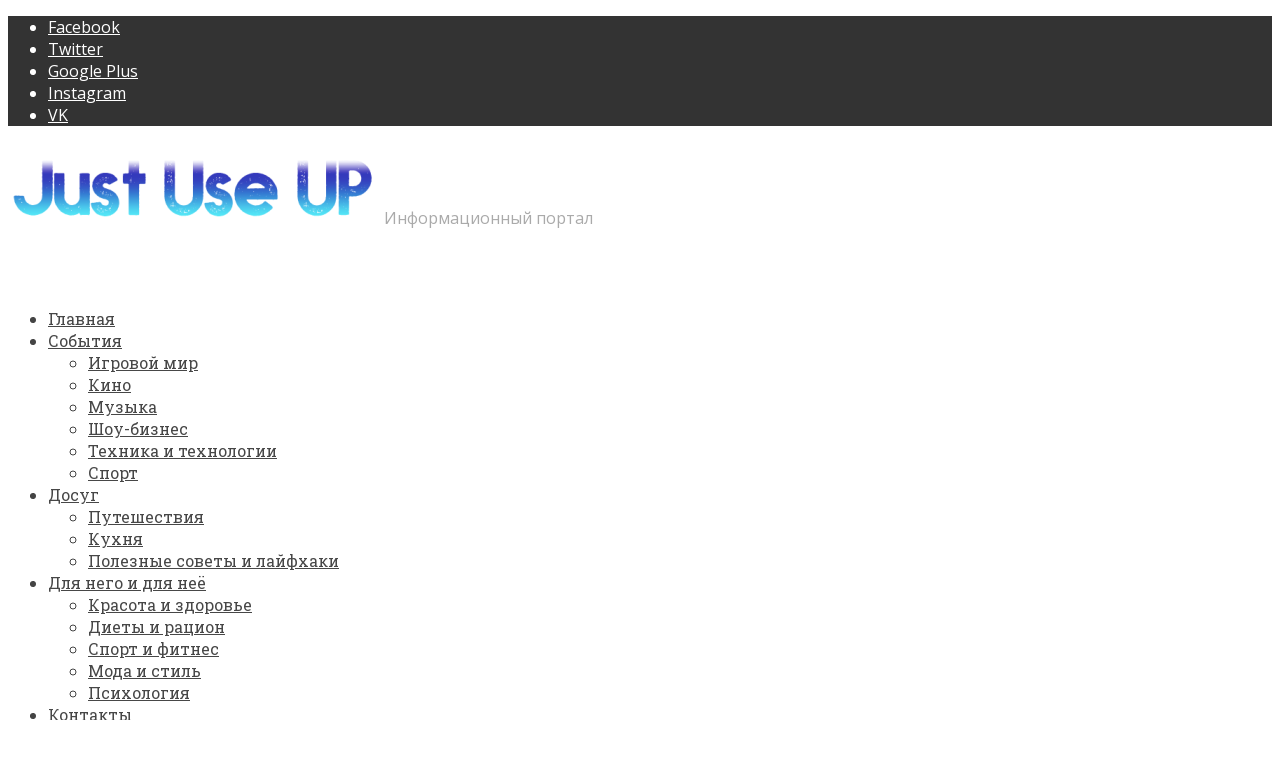

--- FILE ---
content_type: text/html; charset=UTF-8
request_url: http://justuseup.com/pobediteli-oskara-2017-spisok-luchshih-iz-luchshih/
body_size: 18483
content:


























<!DOCTYPE html>
<!--[if IE 8]><html class="ie8"><![endif]-->
<!--[if IE 9]><html class="ie9"><![endif]-->
<!--[if gt IE 8]><!--> <html lang="ru-RU" prefix="og: http://ogp.me/ns#"> <!--<![endif]-->

<head>
    
<meta http-equiv="Content-Type" content="text/html; charset=UTF-8" />
<meta name="viewport" content="user-scalable=yes, width=device-width, initial-scale=1.0, maximum-scale=1, minimum-scale=1">

<!--[if lt IE 9]>
	<script src="http://justuseup.com/wp-content/themes/voice-i-t-d/js/html5.js"></script>
<![endif]-->

<title>Победители Оскара 2017: список лучших из лучших</title>

<!-- This site is optimized with the Yoast SEO plugin v4.5 - https://yoast.com/wordpress/plugins/seo/ -->
<meta name="description" content="Результаты Оскара 2017 для многих стали неприятным сюрпризом: как бы поклонники «Ла-Ла-Ленда» не рассчитывали на рекордное количество побед в главных номин"/>
<meta name="robots" content="noodp"/>
<link rel="canonical" href="http://justuseup.com/pobediteli-oskara-2017-spisok-luchshih-iz-luchshih/" />
<meta property="og:locale" content="ru_RU" />
<meta property="og:type" content="article" />
<meta property="og:title" content="Победители Оскара 2017: список лучших из лучших" />
<meta property="og:description" content="Результаты Оскара 2017 для многих стали неприятным сюрпризом: как бы поклонники «Ла-Ла-Ленда» не рассчитывали на рекордное количество побед в главных номин" />
<meta property="og:url" content="http://justuseup.com/pobediteli-oskara-2017-spisok-luchshih-iz-luchshih/" />
<meta property="og:site_name" content="Just Use Up" />
<meta property="article:tag" content="oscar 2017" />
<meta property="article:tag" content="голливуд" />
<meta property="article:tag" content="звезды" />
<meta property="article:tag" content="кино" />
<meta property="article:tag" content="курьез" />
<meta property="article:tag" content="премия оскар 2017" />
<meta property="article:section" content="Кино" />
<meta property="article:published_time" content="2017-02-27T17:18:21+00:00" />
<meta property="article:modified_time" content="2017-02-27T22:57:26+00:00" />
<meta property="og:updated_time" content="2017-02-27T22:57:26+00:00" />
<meta property="og:image" content="http://justuseup.com/wp-content/uploads/2017/02/3434ypyy.jpg" />
<meta property="og:image:width" content="640" />
<meta property="og:image:height" content="425" />
<meta name="twitter:card" content="summary" />
<meta name="twitter:description" content="Результаты Оскара 2017 для многих стали неприятным сюрпризом: как бы поклонники «Ла-Ла-Ленда» не рассчитывали на рекордное количество побед в главных номин" />
<meta name="twitter:title" content="Победители Оскара 2017: список лучших из лучших" />
<meta name="twitter:image" content="http://justuseup.com/wp-content/uploads/2017/02/3434ypyy.jpg" />
<!-- / Yoast SEO plugin. -->

<link rel='dns-prefetch' href='//fonts.googleapis.com' />
<link rel='dns-prefetch' href='//s.w.org' />
<link rel="alternate" type="application/rss+xml" title="Just Use Up &raquo; Лента" href="http://justuseup.com/feed/" />
<link rel="alternate" type="application/rss+xml" title="Just Use Up &raquo; Лента комментариев" href="http://justuseup.com/comments/feed/" />
<link rel="alternate" type="application/rss+xml" title="Just Use Up &raquo; Лента комментариев к &laquo;Победители Оскара 2017: список лучших из лучших&raquo;" href="http://justuseup.com/pobediteli-oskara-2017-spisok-luchshih-iz-luchshih/feed/" />
		<script type="text/javascript">
			window._wpemojiSettings = {"baseUrl":"https:\/\/s.w.org\/images\/core\/emoji\/2.2.1\/72x72\/","ext":".png","svgUrl":"https:\/\/s.w.org\/images\/core\/emoji\/2.2.1\/svg\/","svgExt":".svg","source":{"concatemoji":"http:\/\/justuseup.com\/wp-includes\/js\/wp-emoji-release.min.js?ver=4.7.6"}};
			!function(a,b,c){function d(a){var b,c,d,e,f=String.fromCharCode;if(!k||!k.fillText)return!1;switch(k.clearRect(0,0,j.width,j.height),k.textBaseline="top",k.font="600 32px Arial",a){case"flag":return k.fillText(f(55356,56826,55356,56819),0,0),!(j.toDataURL().length<3e3)&&(k.clearRect(0,0,j.width,j.height),k.fillText(f(55356,57331,65039,8205,55356,57096),0,0),b=j.toDataURL(),k.clearRect(0,0,j.width,j.height),k.fillText(f(55356,57331,55356,57096),0,0),c=j.toDataURL(),b!==c);case"emoji4":return k.fillText(f(55357,56425,55356,57341,8205,55357,56507),0,0),d=j.toDataURL(),k.clearRect(0,0,j.width,j.height),k.fillText(f(55357,56425,55356,57341,55357,56507),0,0),e=j.toDataURL(),d!==e}return!1}function e(a){var c=b.createElement("script");c.src=a,c.defer=c.type="text/javascript",b.getElementsByTagName("head")[0].appendChild(c)}var f,g,h,i,j=b.createElement("canvas"),k=j.getContext&&j.getContext("2d");for(i=Array("flag","emoji4"),c.supports={everything:!0,everythingExceptFlag:!0},h=0;h<i.length;h++)c.supports[i[h]]=d(i[h]),c.supports.everything=c.supports.everything&&c.supports[i[h]],"flag"!==i[h]&&(c.supports.everythingExceptFlag=c.supports.everythingExceptFlag&&c.supports[i[h]]);c.supports.everythingExceptFlag=c.supports.everythingExceptFlag&&!c.supports.flag,c.DOMReady=!1,c.readyCallback=function(){c.DOMReady=!0},c.supports.everything||(g=function(){c.readyCallback()},b.addEventListener?(b.addEventListener("DOMContentLoaded",g,!1),a.addEventListener("load",g,!1)):(a.attachEvent("onload",g),b.attachEvent("onreadystatechange",function(){"complete"===b.readyState&&c.readyCallback()})),f=c.source||{},f.concatemoji?e(f.concatemoji):f.wpemoji&&f.twemoji&&(e(f.twemoji),e(f.wpemoji)))}(window,document,window._wpemojiSettings);
		</script>
		<style type="text/css">
img.wp-smiley,
img.emoji {
	display: inline !important;
	border: none !important;
	box-shadow: none !important;
	height: 1em !important;
	width: 1em !important;
	margin: 0 .07em !important;
	vertical-align: -0.1em !important;
	background: none !important;
	padding: 0 !important;
}
</style>
<link rel='stylesheet' id='bbp-default-css'  href='http://justuseup.com/wp-content/plugins/bbpress/templates/default/css/bbpress.css?ver=2.5.12-6148' type='text/css' media='screen' />
<link rel='stylesheet' id='contact-form-7-css'  href='http://justuseup.com/wp-content/plugins/contact-form-7/includes/css/styles.css?ver=4.6.1' type='text/css' media='all' />
<link rel='stylesheet' id='fv_flowplayer-css'  href='http://justuseup.com/wp-content/fv-flowplayer-custom/style-1.css?ver=1488019391' type='text/css' media='all' />
<link rel='stylesheet' id='gglcptch-css'  href='http://justuseup.com/wp-content/plugins/google-captcha/css/gglcptch.css?ver=1.27' type='text/css' media='all' />
<link rel='stylesheet' id='mks_shortcodes_simple_line_icons-css'  href='http://justuseup.com/wp-content/plugins/meks-flexible-shortcodes/css/simple-line/simple-line-icons.css?ver=1.3' type='text/css' media='screen' />
<link rel='stylesheet' id='mks_shortcodes_css-css'  href='http://justuseup.com/wp-content/plugins/meks-flexible-shortcodes/css/style.css?ver=1.3' type='text/css' media='screen' />
<link rel='stylesheet' id='wp_review-style-css'  href='http://justuseup.com/wp-content/plugins/wp-review/assets/css/wp-review.css?ver=4.0.6' type='text/css' media='all' />
<link rel='stylesheet' id='vce_font_0-css'  href='http://fonts.googleapis.com/css?family=Open+Sans%3A400&#038;subset=latin%2Clatin-ext&#038;ver=2.3' type='text/css' media='screen' />
<link rel='stylesheet' id='vce_font_1-css'  href='http://fonts.googleapis.com/css?family=Roboto+Slab%3A400&#038;subset=latin%2Clatin-ext&#038;ver=2.3' type='text/css' media='screen' />
<link rel='stylesheet' id='vce_style-css'  href='http://justuseup.com/wp-content/themes/voice-i-t-d/css/min.css?ver=2.3' type='text/css' media='screen, print' />
<style id='vce_style-inline-css' type='text/css'>
body {background-color:#ffffff;}body,.mks_author_widget h3,.site-description,.meta-category a,textarea {font-family: 'Open Sans';font-weight: 400;}h1,h2,h3,h4,h5,h6,blockquote,.vce-post-link,.site-title,.site-title a,.main-box-title,.comment-reply-title,.entry-title a,.vce-single .entry-headline p,.vce-prev-next-link,.author-title,.mks_pullquote,.widget_rss ul li .rsswidget,#bbpress-forums .bbp-forum-title,#bbpress-forums .bbp-topic-permalink {font-family: 'Roboto Slab';font-weight: 400;}.main-navigation a,.sidr a{font-family: 'Roboto Slab';font-weight: 400;}.vce-single .entry-content,.vce-single .entry-headline,.vce-single .entry-footer{width: 600px;}.vce-lay-a .lay-a-content{width: 600px;max-width: 600px;}.vce-page .entry-content,.vce-page .entry-title-page {width: 600px;}.vce-sid-none .vce-single .entry-content,.vce-sid-none .vce-single .entry-headline,.vce-sid-none .vce-single .entry-footer {width: 600px;}.vce-sid-none .vce-page .entry-content,.vce-sid-none .vce-page .entry-title-page,.error404 .entry-content {width: 600px;max-width: 600px;}body, button, input, select, textarea{color: #444444;}h1,h2,h3,h4,h5,h6,.entry-title a,.prev-next-nav a,#bbpress-forums .bbp-forum-title, #bbpress-forums .bbp-topic-permalink,.woocommerce ul.products li.product .price .amount{color: #232323;}a,.entry-title a:hover,.vce-prev-next-link:hover,.vce-author-links a:hover,.required,.error404 h4,.prev-next-nav a:hover,#bbpress-forums .bbp-forum-title:hover, #bbpress-forums .bbp-topic-permalink:hover,.woocommerce ul.products li.product h3:hover,.woocommerce ul.products li.product h3:hover mark,.main-box-title a:hover{color: #dd4837;}.vce-square,.vce-main-content .mejs-controls .mejs-time-rail .mejs-time-current,button,input[type="button"],input[type="reset"],input[type="submit"],.vce-button,.pagination-wapper a,#vce-pagination .next.page-numbers,#vce-pagination .prev.page-numbers,#vce-pagination .page-numbers,#vce-pagination .page-numbers.current,.vce-link-pages a,#vce-pagination a,.vce-load-more a,.vce-slider-pagination .owl-nav > div,.vce-mega-menu-posts-wrap .owl-nav > div,.comment-reply-link:hover,.vce-featured-section a,.vce-lay-g .vce-featured-info .meta-category a,.vce-404-menu a,.vce-post.sticky .meta-image:before,#vce-pagination .page-numbers:hover,#bbpress-forums .bbp-pagination .current,#bbpress-forums .bbp-pagination a:hover,.woocommerce #respond input#submit,.woocommerce a.button,.woocommerce button.button,.woocommerce input.button,.woocommerce ul.products li.product .added_to_cart,.woocommerce #respond input#submit:hover,.woocommerce a.button:hover,.woocommerce button.button:hover,.woocommerce input.button:hover,.woocommerce ul.products li.product .added_to_cart:hover,.woocommerce #respond input#submit.alt,.woocommerce a.button.alt,.woocommerce button.button.alt,.woocommerce input.button.alt,.woocommerce #respond input#submit.alt:hover, .woocommerce a.button.alt:hover, .woocommerce button.button.alt:hover, .woocommerce input.button.alt:hover,.woocommerce span.onsale,.woocommerce .widget_price_filter .ui-slider .ui-slider-range,.woocommerce .widget_price_filter .ui-slider .ui-slider-handle,.comments-holder .navigation .page-numbers.current,.vce-lay-a .vce-read-more:hover,.vce-lay-c .vce-read-more:hover{background-color: #dd4837;}#vce-pagination .page-numbers,.comments-holder .navigation .page-numbers{background: transparent;color: #dd4837;border: 1px solid #dd4837;}.comments-holder .navigation .page-numbers:hover{background: #dd4837;border: 1px solid #dd4837;}.bbp-pagination-links a{background: transparent;color: #dd4837;border: 1px solid #dd4837 !important;}#vce-pagination .page-numbers.current,.bbp-pagination-links span.current,.comments-holder .navigation .page-numbers.current{border: 1px solid #dd4837;}.widget_categories .cat-item:before,.widget_categories .cat-item .count{background: #dd4837;}.comment-reply-link,.vce-lay-a .vce-read-more,.vce-lay-c .vce-read-more{border: 1px solid #dd4837;}.entry-meta div,.entry-meta div a,.comment-metadata a,.meta-category span,.meta-author-wrapped,.wp-caption .wp-caption-text,.widget_rss .rss-date,.sidebar cite,.site-footer cite,.sidebar .vce-post-list .entry-meta div,.sidebar .vce-post-list .entry-meta div a,.sidebar .vce-post-list .fn,.sidebar .vce-post-list .fn a,.site-footer .vce-post-list .entry-meta div,.site-footer .vce-post-list .entry-meta div a,.site-footer .vce-post-list .fn,.site-footer .vce-post-list .fn a,#bbpress-forums .bbp-topic-started-by,#bbpress-forums .bbp-topic-started-in,#bbpress-forums .bbp-forum-info .bbp-forum-content,#bbpress-forums p.bbp-topic-meta,span.bbp-admin-links a,.bbp-reply-post-date,#bbpress-forums li.bbp-header,#bbpress-forums li.bbp-footer,.woocommerce .woocommerce-result-count,.woocommerce .product_meta{color: #9b9b9b;}.main-box-title, .comment-reply-title, .main-box-head{background: #ffffff;color: #232323;}.main-box-title a{color: #232323;}.sidebar .widget .widget-title a{color: #232323;}.main-box,.comment-respond,.prev-next-nav{background: #f9f9f9;}.vce-post,ul.comment-list > li.comment,.main-box-single,.ie8 .vce-single,#disqus_thread,.vce-author-card,.vce-author-card .vce-content-outside,.mks-bredcrumbs-container,ul.comment-list > li.pingback{background: #ffffff;}.mks_tabs.horizontal .mks_tab_nav_item.active{border-bottom: 1px solid #ffffff;}.mks_tabs.horizontal .mks_tab_item,.mks_tabs.vertical .mks_tab_nav_item.active,.mks_tabs.horizontal .mks_tab_nav_item.active{background: #ffffff;}.mks_tabs.vertical .mks_tab_nav_item.active{border-right: 1px solid #ffffff;}#vce-pagination,.vce-slider-pagination .owl-controls,.vce-content-outside,.comments-holder .navigation{background: #f3f3f3;}.sidebar .widget-title{background: #ffffff;color: #232323;}.sidebar .widget{background: #f9f9f9;}.sidebar .widget,.sidebar .widget li a,.sidebar .mks_author_widget h3 a,.sidebar .mks_author_widget h3,.sidebar .vce-search-form .vce-search-input,.sidebar .vce-search-form .vce-search-input:focus{color: #444444;}.sidebar .widget li a:hover,.sidebar .widget a,.widget_nav_menu li.menu-item-has-children:hover:after,.widget_pages li.page_item_has_children:hover:after{color: #3f3dc6;}.sidebar .tagcloud a {border: 1px solid #3f3dc6;}.sidebar .mks_author_link,.sidebar .tagcloud a:hover,.sidebar .mks_themeforest_widget .more,.sidebar button,.sidebar input[type="button"],.sidebar input[type="reset"],.sidebar input[type="submit"],.sidebar .vce-button,.sidebar .bbp_widget_login .button{background-color: #3f3dc6;}.sidebar .mks_author_widget .mks_autor_link_wrap,.sidebar .mks_themeforest_widget .mks_read_more{background: #f3f3f3;}.sidebar #wp-calendar caption,.sidebar .recentcomments,.sidebar .post-date,.sidebar #wp-calendar tbody{color: rgba(68,68,68,0.7);}.site-footer{background: #373941;}.site-footer .widget-title{color: #ffffff;}.site-footer,.site-footer .widget,.site-footer .widget li a,.site-footer .mks_author_widget h3 a,.site-footer .mks_author_widget h3,.site-footer .vce-search-form .vce-search-input,.site-footer .vce-search-form .vce-search-input:focus{color: #f9f9f9;}.site-footer .widget li a:hover,.site-footer .widget a,.site-info a{color: #cf4d35;}.site-footer .tagcloud a {border: 1px solid #cf4d35;}.site-footer .mks_author_link,.site-footer .mks_themeforest_widget .more,.site-footer button,.site-footer input[type="button"],.site-footer input[type="reset"],.site-footer input[type="submit"],.site-footer .vce-button,.site-footer .tagcloud a:hover{background-color: #cf4d35;}.site-footer #wp-calendar caption,.site-footer .recentcomments,.site-footer .post-date,.site-footer #wp-calendar tbody,.site-footer .site-info{color: rgba(249,249,249,0.7);}.top-header,.top-nav-menu li .sub-menu{background: #333333;}.top-header,.top-header a{color: #ffffff;}.top-header .vce-search-form .vce-search-input,.top-header .vce-search-input:focus,.top-header .vce-search-submit{color: #ffffff;}.top-header .vce-search-form .vce-search-input::-webkit-input-placeholder { color: #ffffff;}.top-header .vce-search-form .vce-search-input:-moz-placeholder { color: #ffffff;}.top-header .vce-search-form .vce-search-input::-moz-placeholder { color: #ffffff;}.top-header .vce-search-form .vce-search-input:-ms-input-placeholder { color: #ffffff;}.header-1-wrapper{height: 150px;padding-top: 15px;}.header-2-wrapper,.header-3-wrapper{height: 150px;}.header-2-wrapper .site-branding,.header-3-wrapper .site-branding{top: 15px;left: 0px;}.site-title a, .site-title a:hover{color: #232323;}.site-description{color: #aaaaaa;}.main-header{background-color: #ffffff;}.header-bottom-wrapper{background: #ffffff;}.vce-header-ads{margin: 30px 0;}.header-3-wrapper .nav-menu > li > a{padding: 65px 15px;}.header-sticky,.sidr{background: rgba(255,255,255,0.95);}.ie8 .header-sticky{background: #ffffff;}.main-navigation a,.nav-menu .vce-mega-menu > .sub-menu > li > a,.sidr li a,.vce-menu-parent{color: #474747;}.nav-menu > li:hover > a,.nav-menu > .current_page_item > a,.nav-menu > .current-menu-item > a,.nav-menu > .current-menu-ancestor > a,.main-navigation a.vce-item-selected,.main-navigation ul ul li:hover > a,.nav-menu ul .current-menu-item a,.nav-menu ul .current_page_item a,.vce-menu-parent:hover,.sidr li a:hover,.main-navigation li.current-menu-item.fa:before,.vce-responsive-nav{color: #cf4d35;}#sidr-id-vce_main_navigation_menu .soc-nav-menu li a:hover {color: #ffffff;}.nav-menu > li:hover > a,.nav-menu > .current_page_item > a,.nav-menu > .current-menu-item > a,.nav-menu > .current-menu-ancestor > a,.main-navigation a.vce-item-selected,.main-navigation ul ul,.header-sticky .nav-menu > .current_page_item:hover > a,.header-sticky .nav-menu > .current-menu-item:hover > a,.header-sticky .nav-menu > .current-menu-ancestor:hover > a,.header-sticky .main-navigation a.vce-item-selected:hover{background-color: #ffffff;}.search-header-wrap ul{border-top: 2px solid #cf4d35;}.vce-border-top .main-box-title{border-top: 2px solid #dd4837;}.tagcloud a:hover,.sidebar .widget .mks_author_link,.sidebar .widget.mks_themeforest_widget .more,.site-footer .widget .mks_author_link,.site-footer .widget.mks_themeforest_widget .more,.vce-lay-g .entry-meta div,.vce-lay-g .fn,.vce-lay-g .fn a{color: #FFF;}.vce-featured-header .vce-featured-header-background{opacity: 0.5}.vce-featured-grid .vce-featured-header-background,.vce-post-big .vce-post-img:after,.vce-post-slider .vce-post-img:after{opacity: 0.5}.vce-featured-grid .owl-item:hover .vce-grid-text .vce-featured-header-background,.vce-post-big li:hover .vce-post-img:after,.vce-post-slider li:hover .vce-post-img:after {opacity: 0.8}#back-top {background: #323232}.sidr input[type=text]{background: rgba(71,71,71,0.1);color: rgba(71,71,71,0.5);}.meta-image:hover a img,.vce-lay-h .img-wrap:hover .meta-image > img,.img-wrp:hover img,.vce-gallery-big:hover img,.vce-gallery .gallery-item:hover img,.vce_posts_widget .vce-post-big li:hover img,.vce-featured-grid .owl-item:hover img,.vce-post-img:hover img,.mega-menu-img:hover img{-webkit-transform: scale(1.1);-moz-transform: scale(1.1);-o-transform: scale(1.1);-ms-transform: scale(1.1);transform: scale(1.1);}
</style>
<link rel='stylesheet' id='meks-ads-widget-css'  href='http://justuseup.com/wp-content/plugins/meks-easy-ads-widget/css/style.css?ver=2.0.1' type='text/css' media='all' />
<link rel='stylesheet' id='meks-flickr-widget-css'  href='http://justuseup.com/wp-content/plugins/meks-simple-flickr-widget/css/style.css?ver=1.1.3' type='text/css' media='all' />
<link rel='stylesheet' id='meks-author-widget-css'  href='http://justuseup.com/wp-content/plugins/meks-smart-author-widget/css/style.css?ver=1.0.8' type='text/css' media='all' />
<link rel='stylesheet' id='meks-social-widget-css'  href='http://justuseup.com/wp-content/plugins/meks-smart-social-widget/css/style.css?ver=1.3.1' type='text/css' media='all' />
<link rel='stylesheet' id='meks-themeforest-widget-css'  href='http://justuseup.com/wp-content/plugins/meks-themeforest-smart-widget/css/style.css?ver=1.2' type='text/css' media='all' />
<script type='text/javascript' src='http://justuseup.com/wp-includes/js/jquery/jquery.js?ver=1.12.4'></script>
<script type='text/javascript' src='http://justuseup.com/wp-includes/js/jquery/jquery-migrate.min.js?ver=1.4.1'></script>
<script type='text/javascript' src='http://justuseup.com/wp-content/plugins/meks-flexible-shortcodes/js/main.js?ver=1.3'></script>
<link rel='https://api.w.org/' href='http://justuseup.com/wp-json/' />
<link rel="EditURI" type="application/rsd+xml" title="RSD" href="http://justuseup.com/xmlrpc.php?rsd" />
<link rel="wlwmanifest" type="application/wlwmanifest+xml" href="http://justuseup.com/wp-includes/wlwmanifest.xml" /> 
<meta name="generator" content="WordPress 4.7.6" />
<link rel='shortlink' href='http://justuseup.com/?p=1034' />
<link rel="alternate" type="application/json+oembed" href="http://justuseup.com/wp-json/oembed/1.0/embed?url=http%3A%2F%2Fjustuseup.com%2Fpobediteli-oskara-2017-spisok-luchshih-iz-luchshih%2F" />
<link rel="alternate" type="text/xml+oembed" href="http://justuseup.com/wp-json/oembed/1.0/embed?url=http%3A%2F%2Fjustuseup.com%2Fpobediteli-oskara-2017-spisok-luchshih-iz-luchshih%2F&#038;format=xml" />
<script type="text/javascript">
/******************************************************************************
***   COPY PROTECTED BY http://chetangole.com/blog/wp-copyprotect/   version 3.1.0 ****
******************************************************************************/
function disableSelection(target){
if (typeof target.onselectstart!="undefined") //For IE 
	target.onselectstart=function(){return false}
else if (typeof target.style.MozUserSelect!="undefined") //For Firefox
	target.style.MozUserSelect="none"
else //All other route (For Opera)
	target.onmousedown=function(){return false}
target.style.cursor = "default"
}
</script>
<!--[if IE 7]>
<link rel="stylesheet" href="http://justuseup.com/wp-content/plugins/wp-review/assets/css/wp-review-ie7.css">
<![endif]-->
		<style type="text/css">.recentcomments a{display:inline !important;padding:0 !important;margin:0 !important;}</style>
		<link rel="shortcut icon" href="http://justuseup.com/wp-content/uploads/2017/03/defaultj.png" type="image/x-icon" /><script>
  (function(i,s,o,g,r,a,m){i['GoogleAnalyticsObject']=r;i[r]=i[r]||function(){
  (i[r].q=i[r].q||[]).push(arguments)},i[r].l=1*new Date();a=s.createElement(o),
  m=s.getElementsByTagName(o)[0];a.async=1;a.src=g;m.parentNode.insertBefore(a,m)
  })(window,document,'script','https://www.google-analytics.com/analytics.js','ga');

  ga('create', 'UA-91808580-1', 'auto');
  ga('send', 'pageview');

</script>		<style type="text/css" id="wp-custom-css">
				.timezone-sh-block {
    font-size: 35px;
    font-weight: 900;
    background-image: linear-gradient(25deg, #1ec8ff, #234ee1, #3615eb);
    text-align: center;
    color: white;
    padding: 30px;
    border: solid 10px darkblue;
    border-radius: 5px;
    display: block; }


@media screen and (max-width: 700px) {

.timezone-sh-block {


font-size: 25px;
line-height: 35px;


}
}



		</style>
	</head>

<body class="post-template-default single single-post postid-1034 single-format-video chrome vce-sid-right">
    <!-- RotaBan.ru Ad Code -->
<script type="text/javascript">
(function(){
    var rb = document.createElement('script');
        d = new Date();
    d.setHours(0);
    d.setMinutes(0);
    d.setSeconds(0);
    d.setMilliseconds(0);
    rb.type = 'text/javascript';
    rb.async = true;
    rb.src = '//s1.rotaban.ru/rotaban.js?v=' + d.getTime();
    (document.getElementsByTagName('head')[0]||document.getElementsByTagName('body')[0]).appendChild(rb);
})();
</script>
<!-- END RotaBan.ru Ad Code -->

<div id="vce-main">

<header id="header" class="main-header">
	<div class="top-header">
	<div class="container">

					<div class="vce-wrap-left">
								</div>
				
					<div class="vce-wrap-right">
					<div class="menu-social-menu-container"><ul id="vce_social_menu" class="soc-nav-menu"><li id="menu-item-38" class="menu-item menu-item-type-custom menu-item-object-custom menu-item-38"><a href="#"><span class="vce-social-name">Facebook</span></a></li>
<li id="menu-item-39" class="menu-item menu-item-type-custom menu-item-object-custom menu-item-39"><a href="#"><span class="vce-social-name">Twitter</span></a></li>
<li id="menu-item-40" class="menu-item menu-item-type-custom menu-item-object-custom menu-item-40"><a href="#"><span class="vce-social-name">Google Plus</span></a></li>
<li id="menu-item-43" class="menu-item menu-item-type-custom menu-item-object-custom menu-item-43"><a href="#"><span class="vce-social-name">Instagram</span></a></li>
<li id="menu-item-44" class="menu-item menu-item-type-custom menu-item-object-custom menu-item-44"><a href="#"><span class="vce-social-name">VK</span></a></li>
</ul></div>			</div>
		
		


	</div>
</div><div class="container header-2-wrapper header-main-area">	
	<div class="vce-res-nav">
	<a class="vce-responsive-nav" href="#sidr-main"><i class="fa fa-bars"></i></a>
</div>
<div class="site-branding">
		
	
	<span class="site-title">
		<a href="http://justuseup.com/" title="Just Use Up" class="has-logo"><img src="http://justuseup.com/wp-content/uploads/2017/02/defaultj-1.png" alt="Just Use Up" /></a>
	</span>

<span class="site-description">Информационный портал</span>	
	

</div>
	<div class="vce-header-ads">
			</div>
</div>

<div class="header-bottom-wrapper header-left-nav">
	<div class="container">
		<nav id="site-navigation" class="main-navigation" role="navigation">
	<ul id="vce_main_navigation_menu" class="nav-menu"><li id="menu-item-377" class="menu-item menu-item-type-post_type menu-item-object-page menu-item-home menu-item-377"><a href="http://justuseup.com/">Главная</a><li id="menu-item-501" class="menu-item menu-item-type-taxonomy menu-item-object-category current-post-ancestor menu-item-has-children menu-item-501 vce-cat-51"><a href="http://justuseup.com/novosti/">События</a>
<ul class="sub-menu">
	<li id="menu-item-503" class="menu-item menu-item-type-taxonomy menu-item-object-category menu-item-503 vce-cat-54"><a href="http://justuseup.com/novosti/igrovoj-mir/">Игровой мир</a>	<li id="menu-item-734" class="menu-item menu-item-type-taxonomy menu-item-object-category current-post-ancestor current-menu-parent current-post-parent menu-item-734 vce-cat-46"><a href="http://justuseup.com/novosti/kino/">Кино</a>	<li id="menu-item-714" class="menu-item menu-item-type-taxonomy menu-item-object-category menu-item-714 vce-cat-68"><a href="http://justuseup.com/novosti/muzyka/">Музыка</a>	<li id="menu-item-505" class="menu-item menu-item-type-taxonomy menu-item-object-category menu-item-505 vce-cat-52"><a href="http://justuseup.com/novosti/shou-biznes/">Шоу-бизнес</a>	<li id="menu-item-733" class="menu-item menu-item-type-taxonomy menu-item-object-category menu-item-733 vce-cat-76"><a href="http://justuseup.com/novosti/tehnologii/">Техника и технологии</a>	<li id="menu-item-504" class="menu-item menu-item-type-taxonomy menu-item-object-category menu-item-504 vce-cat-53"><a href="http://justuseup.com/novosti/sport/">Спорт</a></ul>
<li id="menu-item-743" class="menu-item menu-item-type-taxonomy menu-item-object-category menu-item-has-children menu-item-743 vce-cat-81"><a href="http://justuseup.com/dosug/">Досуг</a>
<ul class="sub-menu">
	<li id="menu-item-744" class="menu-item menu-item-type-taxonomy menu-item-object-category menu-item-744 vce-cat-82"><a href="http://justuseup.com/dosug/puteshestviya/">Путешествия</a>	<li id="menu-item-745" class="menu-item menu-item-type-taxonomy menu-item-object-category menu-item-745 vce-cat-83"><a href="http://justuseup.com/dosug/kuhnya/">Кухня</a>	<li id="menu-item-1518" class="menu-item menu-item-type-taxonomy menu-item-object-category menu-item-1518 vce-cat-207"><a href="http://justuseup.com/dosug/poleznye-sovety/">Полезные советы и лайфхаки</a></ul>
<li id="menu-item-737" class="menu-item menu-item-type-taxonomy menu-item-object-category menu-item-has-children menu-item-737 vce-cat-77"><a href="http://justuseup.com/dlya-nego-i-dlya-neyo/">Для него и для неё</a>
<ul class="sub-menu">
	<li id="menu-item-738" class="menu-item menu-item-type-taxonomy menu-item-object-category menu-item-738 vce-cat-79"><a href="http://justuseup.com/dlya-nego-i-dlya-neyo/krasota-i-zdorove/">Красота и здоровье</a>	<li id="menu-item-740" class="menu-item menu-item-type-taxonomy menu-item-object-category menu-item-740 vce-cat-78"><a href="http://justuseup.com/dlya-nego-i-dlya-neyo/diety-i-ratsion/">Диеты и рацион</a>	<li id="menu-item-741" class="menu-item menu-item-type-taxonomy menu-item-object-category menu-item-741 vce-cat-50"><a href="http://justuseup.com/dlya-nego-i-dlya-neyo/sport-i-fitnes/">Спорт и фитнес</a>	<li id="menu-item-739" class="menu-item menu-item-type-taxonomy menu-item-object-category menu-item-739 vce-cat-80"><a href="http://justuseup.com/dlya-nego-i-dlya-neyo/moda-i-stil/">Мода и стиль</a>	<li id="menu-item-1341" class="menu-item menu-item-type-taxonomy menu-item-object-category menu-item-1341 vce-cat-184"><a href="http://justuseup.com/dlya-nego-i-dlya-neyo/psihologiya/">Психология</a></ul>
<li id="menu-item-399" class="menu-item menu-item-type-post_type menu-item-object-page menu-item-399"><a href="http://justuseup.com/contact/">Контакты</a><li class="search-header-wrap"><a class="search_header" href="javascript:void(0)"><i class="fa fa-search"></i></a><ul class="search-header-form-ul"><li><form class="search-header-form" action="http://justuseup.com/" method="get">
						<input name="s" class="search-input" size="20" type="text" value="Для поиска напишите ..." onfocus="(this.value == 'Для поиска напишите ...') && (this.value = '')" onblur="(this.value == '') && (this.value = 'Для поиска напишите ...')" placeholder="Для поиска напишите ..." /></form></li></ul></li></ul><!-- 	<ul class="has-top-bar is-mobile-navigation">
					<div class="vce-wrap-left clear">
							</div>
				
					<div class="vce-wrap-right clear">
							</div>
		
					<div class="vce-wrap-center clear">
							</div>
			</ul> -->
</nav>	</div>
</div></header>

<div id="main-wrapper">



	

<div id="content" class="container site-content vce-sid-right">
	
			
	<div id="primary" class="vce-main-content">

		<main id="main" class="main-box main-box-single">

		
			<article id="post-1034" class="vce-single post-1034 post type-post status-publish format-video has-post-thumbnail hentry category-kino tag-oscar-2017 tag-gollivud tag-zvezdy tag-kino tag-kurez tag-premiya-oskar-2017 post_format-post-format-video">

	<header class="entry-header">
					<span class="meta-category"><a href="http://justuseup.com/novosti/kino/" class="category-46">Кино</a></span>
				<h1 class="entry-title">Победители Оскара 2017: список лучших из лучших</h1>
		<div class="entry-meta"><div class="meta-item views">65 просмотров</div></div>
	</header>

		 	<div class="meta-media">
			<div style="width: 810px;" class="wp-video"><!--[if lt IE 9]><script>document.createElement('video');</script><![endif]-->
<video class="wp-video-shortcode" id="video-1034-1" width="810" height="456" preload="metadata" controls="controls"><source type="video/mp4" src="http://justuseup.com/wp-content/uploads/2017/02/videoplayback.mp4?_=1" /><a href="http://justuseup.com/wp-content/uploads/2017/02/videoplayback.mp4">http://justuseup.com/wp-content/uploads/2017/02/videoplayback.mp4</a></video></div>		</div>
	
    
        
	<div class="entry-content">
		<p>Результаты Оскара 2017 для многих стали неприятным сюрпризом: как бы поклонники «Ла-Ла-Ленда» не рассчитывали на рекордное количество побед в главных номинациях, фильм получил заветные статуэтки всего в 6 из них:</p>
<ol>
<li>«Лучшая женская роль», за которую 28-летняя актриса, Эмма Стоун, получила первый в своей жизни Оскар.<br />
<img class="aligncenter size-full wp-image-1036" src="http://justuseup.com/wp-content/uploads/2017/02/643drdvrvyy.jpg" alt="" width="640" height="363" srcset="http://justuseup.com/wp-content/uploads/2017/02/643drdvrvyy.jpg 640w, http://justuseup.com/wp-content/uploads/2017/02/643drdvrvyy-300x170.jpg 300w" sizes="(max-width: 640px) 100vw, 640px" /></li>
<li>«Лучшая режиссура». Молодой и невероятно талантливый режиссер Дэмьен Шазелл (32 года) уже номинировался на Оскар в номинации «Лучший адаптированный сценарий» (за фильм «Одержимость»), однако заслуженную награду получил только в этот раз.<br />
<img class="size-full wp-image-1037" src="http://justuseup.com/wp-content/uploads/2017/02/mmyyy334.jpg" alt="" width="640" height="425" srcset="http://justuseup.com/wp-content/uploads/2017/02/mmyyy334.jpg 640w, http://justuseup.com/wp-content/uploads/2017/02/mmyyy334-300x199.jpg 300w" sizes="(max-width: 640px) 100vw, 640px" /></li>
<li>«Лучшая операторская работа».</li>
<li>«Лучшая работа художника-постановщика».</li>
<li>«Лучший оригинальный саундтрек». Джастин Гурвиц получил свой честно заслуженный Оскар, ведь его работы получили сразу две награды (включая победу в номинации «Лучшая песня)</li>
<li>«Лучшая песня». City of Stars в исполнении Райана Гослинга и Эммы Стоун.</li>
</ol>
<!--[if lt IE 9]><script>document.createElement('audio');</script><![endif]-->
<audio class="wp-audio-shortcode" id="audio-1034-1" preload="none" style="width: 100%;" controls="controls"><source type="audio/mpeg" src="http://justuseup.com/wp-content/uploads/2017/02/Ryan-Gosling-kapalua-golf.mobi-online-audio-converter.com_.mp3?_=1" /><a href="http://justuseup.com/wp-content/uploads/2017/02/Ryan-Gosling-kapalua-golf.mobi-online-audio-converter.com_.mp3">http://justuseup.com/wp-content/uploads/2017/02/Ryan-Gosling-kapalua-golf.mobi-online-audio-converter.com_.mp3</a></audio>
<p>Как ни странно, но в номинации «Лучший фильм» данная кинолента, как говорится, «осталась в пролете». При чем, в самый ответственный момент, ведущий программы уже было объявил кинофильм победителем, как вдруг выяснилось, что это был конверт с номинацией «Лучшая женская роль», который по стечению обстоятельств попал в руки Уоррену Битти, и награда была присуждена другому фильму.</p>
<p>За всю историю церемонии Оскар уже было немало казусов, однако такой путаницы с конвертами уж точно никто не ожидал. Согласно отдельным источникам путаница произошла по ошибке главного ведущего Джимми Киммела, который уже даже успел признать свою вину, а по другим – Леонардо Ди Каприо, вручив награду Эмме Стоун, положил карточку обратно в конверт и передал его распорядителям мероприятия. Так или иначе, главный лауреат в номинации «Лучший фильм» озвучивался уже под более «жидкие» аплодисменты.</p>
<p>Что касается этого самого «Лучшего фильма года», то им стала кинолента «Лунный Свет», социальная драма про афроамериканского парня с весьма непростой судьбой. Стоит сказать, что фильм получил награды еще в двух номинациях:</p>
<ol>
<li>«Лучшая мужская роль второго плана». Махершала Али был впервые удостоен внимания кинокритиков и получил свою первую в жизни статуэтку Оскар.</li>
<li>«Лучший адаптированный сценарий».<br />
<img class="aligncenter size-full wp-image-1038" src="http://justuseup.com/wp-content/uploads/2017/02/nigery.jpg" alt="" width="940" height="625" srcset="http://justuseup.com/wp-content/uploads/2017/02/nigery.jpg 940w, http://justuseup.com/wp-content/uploads/2017/02/nigery-300x199.jpg 300w, http://justuseup.com/wp-content/uploads/2017/02/nigery-768x511.jpg 768w, http://justuseup.com/wp-content/uploads/2017/02/nigery-810x539.jpg 810w" sizes="(max-width: 940px) 100vw, 940px" /></li>
</ol>
<p>Кинолента «Манчестер у моря» была удостоена всего двумя наградами – в номинациях «Лучший оригинальный сценарий» и «Лучшая мужская роль», за которую двухкратный номинант премии Оскар, Кейси Аффлек, впервые получил золотую статуэтку, а кинофильм  «По соображениям совести» и вовсе только одной – в номинации «Лучший монтаж».</p>
<p><img class="size-full wp-image-1039" src="http://justuseup.com/wp-content/uploads/2017/02/fajnestaurs.jpg" alt="" width="630" height="535" srcset="http://justuseup.com/wp-content/uploads/2017/02/fajnestaurs.jpg 630w, http://justuseup.com/wp-content/uploads/2017/02/fajnestaurs-300x255.jpg 300w" sizes="(max-width: 630px) 100vw, 630px" /></p>
<p>Не остались без внимания и:</p>
<ol>
<li>Приквел любимой всеми эпопеи про Гарри Поттера «Фантастические твари и где они обитают», который получил награду в номинации «Лучший дизайн костюмов».</li>
<li>Мультфильм «Зверополис», который стал «Лучшим анимационным полнометражным фильмом».</li>
<li>Мультфильм «Книга джунглей», которому была присуждена победа в номинации «Лучшие визуальные эффекты».</li>
<li>«Отряд самоубийц». Глубоким смыслом этот фильм, естественно, не потряс голливудских кинокритиков, а вот в номинации «Лучший грим и прически» стал лучшим среди всех номинатов.</li>
<li>Фильм «Прибытие» про инопланетных существ получил награду в номинации «Лучший звуковой монтаж».</li>
</ol>
			</div>

			<footer class="entry-footer">
			<div class="meta-tags">
				<a href="http://justuseup.com/tag/oscar-2017/" rel="tag">oscar 2017</a> <a href="http://justuseup.com/tag/gollivud/" rel="tag">голливуд</a> <a href="http://justuseup.com/tag/zvezdy/" rel="tag">звезды</a> <a href="http://justuseup.com/tag/kino/" rel="tag">кино</a> <a href="http://justuseup.com/tag/kurez/" rel="tag">курьез</a> <a href="http://justuseup.com/tag/premiya-oskar-2017/" rel="tag">премия оскар 2017</a>			</div>
		</footer>
	
		  	
	<div class="vce-share-bar">
		<ul class="vce-share-items">
			<li><a class="fa fa-facebook" href="javascript:void(0);" data-url="http://www.facebook.com/sharer/sharer.php?u=http%3A%2F%2Fjustuseup.com%2Fpobediteli-oskara-2017-spisok-luchshih-iz-luchshih%2F&amp;t=%D0%9F%D0%BE%D0%B1%D0%B5%D0%B4%D0%B8%D1%82%D0%B5%D0%BB%D0%B8+%D0%9E%D1%81%D0%BA%D0%B0%D1%80%D0%B0+2017%3A+%D1%81%D0%BF%D0%B8%D1%81%D0%BE%D0%BA+%D0%BB%D1%83%D1%87%D1%88%D0%B8%D1%85+%D0%B8%D0%B7+%D0%BB%D1%83%D1%87%D1%88%D0%B8%D1%85"></a></li><li><a class="fa fa-twitter" href="javascript:void(0);" data-url="http://twitter.com/intent/tweet?url=http%3A%2F%2Fjustuseup.com%2Fpobediteli-oskara-2017-spisok-luchshih-iz-luchshih%2F&amp;text=%D0%9F%D0%BE%D0%B1%D0%B5%D0%B4%D0%B8%D1%82%D0%B5%D0%BB%D0%B8+%D0%9E%D1%81%D0%BA%D0%B0%D1%80%D0%B0+2017%3A+%D1%81%D0%BF%D0%B8%D1%81%D0%BE%D0%BA+%D0%BB%D1%83%D1%87%D1%88%D0%B8%D1%85+%D0%B8%D0%B7+%D0%BB%D1%83%D1%87%D1%88%D0%B8%D1%85"></a></li><li><a class="fa fa-google-plus" href="javascript:void(0);" data-url="https://plus.google.com/share?url=http%3A%2F%2Fjustuseup.com%2Fpobediteli-oskara-2017-spisok-luchshih-iz-luchshih%2F"></a></li><li><a class="fa fa-pinterest" href="javascript:void(0);" data-url="http://pinterest.com/pin/create/button/?url=http%3A%2F%2Fjustuseup.com%2Fpobediteli-oskara-2017-spisok-luchshih-iz-luchshih%2F&amp;media=http%3A%2F%2Fjustuseup.com%2Fwp-content%2Fuploads%2F2017%2F02%2F3434ypyy.jpg&amp;description=%D0%9F%D0%BE%D0%B1%D0%B5%D0%B4%D0%B8%D1%82%D0%B5%D0%BB%D0%B8+%D0%9E%D1%81%D0%BA%D0%B0%D1%80%D0%B0+2017%3A+%D1%81%D0%BF%D0%B8%D1%81%D0%BE%D0%BA+%D0%BB%D1%83%D1%87%D1%88%D0%B8%D1%85+%D0%B8%D0%B7+%D0%BB%D1%83%D1%87%D1%88%D0%B8%D1%85"></a></li><li><a class="fa fa-linkedin" href="javascript:void(0);" data-url="http://www.linkedin.com/shareArticle?mini=true&amp;url=http%3A%2F%2Fjustuseup.com%2Fpobediteli-oskara-2017-spisok-luchshih-iz-luchshih%2F&amp;title=%D0%9F%D0%BE%D0%B1%D0%B5%D0%B4%D0%B8%D1%82%D0%B5%D0%BB%D0%B8+%D0%9E%D1%81%D0%BA%D0%B0%D1%80%D0%B0+2017%3A+%D1%81%D0%BF%D0%B8%D1%81%D0%BE%D0%BA+%D0%BB%D1%83%D1%87%D1%88%D0%B8%D1%85+%D0%B8%D0%B7+%D0%BB%D1%83%D1%87%D1%88%D0%B8%D1%85"></a></li><li><a class="fa fa-whatsapp no-popup" href="whatsapp://send?text=http%3A%2F%2Fjustuseup.com%2Fpobediteli-oskara-2017-spisok-luchshih-iz-luchshih%2F"></a></li>		</ul>
	</div>
	
	
</article>
		
					<nav class="prev-next-nav">
			
		<div class="vce-prev-link">
			<a href="http://justuseup.com/kak-pridumat-slozhnyj-parol-i-ne-zabyt-ego/" rel="next"><span class="img-wrp"><img width="375" height="195" src="http://justuseup.com/wp-content/uploads/2017/02/pasvord-375x195.jpg" class="attachment-vce-lay-b size-vce-lay-b wp-post-image" alt="" /><span class="vce-pn-ico"><i class="fa fa fa-chevron-left"></i></span></span><span class="vce-prev-next-link">Как придумать сложный пароль и не забыть его?</span></a>		</div>

		
			
		<div class="vce-next-link">
			<a href="http://justuseup.com/prezentatsiya-galaxy-s8-data-vyhoda-anonsa-smartfona/" rel="prev"><span class="img-wrp"><img width="375" height="195" src="http://justuseup.com/wp-content/uploads/2017/02/unboxsam-375x195.jpg" class="attachment-vce-lay-b size-vce-lay-b wp-post-image" alt="" /><span class="vce-pn-ico"><i class="fa fa fa-chevron-right"></i></span></span><span class="vce-prev-next-link">Презентация Galaxy S8: дата выхода анонса смартфона</span></a>		</div>	
	</nav>		
		</main>

		
					
	
	<div class="main-box vce-related-box">

	<h3 class="main-box-title">Смотрите также</h3>
	
	<div class="main-box-inside">

					<article class="vce-post vce-lay-d post-1900 post type-post status-publish format-standard has-post-thumbnail hentry category-kino">
	
 		 	<div class="meta-image">			
			<a href="http://justuseup.com/samye-kassovye-filmy-2017-goda/" title="Самые кассовые фильмы 2017 года">
				<img width="145" height="100" src="http://justuseup.com/wp-content/uploads/2018/10/kassovye-filmy-2017-145x100.jpg" class="attachment-vce-lay-d size-vce-lay-d wp-post-image" alt="кассовые фильмы 2017" srcset="http://justuseup.com/wp-content/uploads/2018/10/kassovye-filmy-2017-145x100.jpg 145w, http://justuseup.com/wp-content/uploads/2018/10/kassovye-filmy-2017-380x260.jpg 380w" sizes="(max-width: 145px) 100vw, 145px" />							</a>
		</div>
		

	<header class="entry-header">
					<span class="meta-category"><a href="http://justuseup.com/novosti/kino/" class="category-46">Кино</a></span>
				<h2 class="entry-title"><a href="http://justuseup.com/samye-kassovye-filmy-2017-goda/" title="Самые кассовые фильмы 2017 года">Самые кассовые фильмы 2017 года</a></h2>
		<div class="entry-meta"><div class="meta-item views">90 просмотров</div></div>	</header>

</article>					<article class="vce-post vce-lay-d post-1832 post type-post status-publish format-standard has-post-thumbnail hentry category-kino">
	
 		 	<div class="meta-image">			
			<a href="http://justuseup.com/kak-proshla-tseremoniya-oskar-2018-pobediteli-v-samyh-znachimyh-nominatsiyah/" title="Как прошла церемония Оскар 2018: победители в самых значимых номинациях">
				<img width="145" height="100" src="http://justuseup.com/wp-content/uploads/2018/03/Oskar-2018-pobediteli-145x100.jpg" class="attachment-vce-lay-d size-vce-lay-d wp-post-image" alt="вручение Оскара 2018" srcset="http://justuseup.com/wp-content/uploads/2018/03/Oskar-2018-pobediteli-145x100.jpg 145w, http://justuseup.com/wp-content/uploads/2018/03/Oskar-2018-pobediteli-380x260.jpg 380w" sizes="(max-width: 145px) 100vw, 145px" />							</a>
		</div>
		

	<header class="entry-header">
					<span class="meta-category"><a href="http://justuseup.com/novosti/kino/" class="category-46">Кино</a></span>
				<h2 class="entry-title"><a href="http://justuseup.com/kak-proshla-tseremoniya-oskar-2018-pobediteli-v-samyh-znachimyh-nominatsiyah/" title="Как прошла церемония Оскар 2018: победители в самых значимых номинациях">Как прошла церемония Оскар 2018: победители в самых...</a></h2>
		<div class="entry-meta"><div class="meta-item views">88 просмотров</div></div>	</header>

</article>					<article class="vce-post vce-lay-d post-1826 post type-post status-publish format-standard has-post-thumbnail hentry category-kino">
	
 		 	<div class="meta-image">			
			<a href="http://justuseup.com/tseremoniya-vrucheniya-oskara-2018-nominanty/" title="Когда будет церемония вручения Оскара 2018: Номинанты">
				<img width="145" height="100" src="http://justuseup.com/wp-content/uploads/2018/03/Kogda-budet-tseremoniya-vrucheniya-Oskara-2018-nominanty-145x100.jpg" class="attachment-vce-lay-d size-vce-lay-d wp-post-image" alt="церемония вручения Оскара 2018 номинанты" srcset="http://justuseup.com/wp-content/uploads/2018/03/Kogda-budet-tseremoniya-vrucheniya-Oskara-2018-nominanty-145x100.jpg 145w, http://justuseup.com/wp-content/uploads/2018/03/Kogda-budet-tseremoniya-vrucheniya-Oskara-2018-nominanty-380x260.jpg 380w" sizes="(max-width: 145px) 100vw, 145px" />							</a>
		</div>
		

	<header class="entry-header">
					<span class="meta-category"><a href="http://justuseup.com/novosti/kino/" class="category-46">Кино</a></span>
				<h2 class="entry-title"><a href="http://justuseup.com/tseremoniya-vrucheniya-oskara-2018-nominanty/" title="Когда будет церемония вручения Оскара 2018: Номинанты">Когда будет церемония вручения Оскара 2018: Номинанты</a></h2>
		<div class="entry-meta"><div class="meta-item views">94 просмотров</div></div>	</header>

</article>					<article class="vce-post vce-lay-d post-1791 post type-post status-publish format-standard has-post-thumbnail hentry category-kino tag-kino tag-filmy-po-knigam tag-filmy-uzhasov tag-filmy-uzhasov-pro-klounov">
	
 		 	<div class="meta-image">			
			<a href="http://justuseup.com/pochemu-pokaz-filma-uzhasov-ono-mogut-otmenit/" title="Почему показ фильма ужасов «Оно» могут отменить? Официальный трейлер на русском">
				<img width="145" height="100" src="http://justuseup.com/wp-content/uploads/2017/09/film-ono-145x100.jpg" class="attachment-vce-lay-d size-vce-lay-d wp-post-image" alt="Выход фильма «Оно»" srcset="http://justuseup.com/wp-content/uploads/2017/09/film-ono-145x100.jpg 145w, http://justuseup.com/wp-content/uploads/2017/09/film-ono-380x260.jpg 380w" sizes="(max-width: 145px) 100vw, 145px" />							</a>
		</div>
		

	<header class="entry-header">
					<span class="meta-category"><a href="http://justuseup.com/novosti/kino/" class="category-46">Кино</a></span>
				<h2 class="entry-title"><a href="http://justuseup.com/pochemu-pokaz-filma-uzhasov-ono-mogut-otmenit/" title="Почему показ фильма ужасов «Оно» могут отменить? Официальный трейлер на русском">Почему показ фильма ужасов «Оно» могут отменить...</a></h2>
		<div class="entry-meta"><div class="meta-item views">297 просмотров</div></div>	</header>

</article>					<article class="vce-post vce-lay-d post-1494 post type-post status-publish format-standard has-post-thumbnail hentry category-kino tag-igra-prestolov tag-kino tag-serialy tag-filmy-po-knigam">
	
 		 	<div class="meta-image">			
			<a href="http://justuseup.com/aktery-igry-prestolov-v-realnoj-zhizni-chast-2/" title="Актеры «Игры престолов» в реальной жизни. Часть 2">
				<img width="145" height="100" src="http://justuseup.com/wp-content/uploads/2017/05/igry-prestolov-chast-2-145x100.jpg" class="attachment-vce-lay-d size-vce-lay-d wp-post-image" alt="Актеры «Игры престолов» в реальной жизни" srcset="http://justuseup.com/wp-content/uploads/2017/05/igry-prestolov-chast-2-145x100.jpg 145w, http://justuseup.com/wp-content/uploads/2017/05/igry-prestolov-chast-2-380x260.jpg 380w" sizes="(max-width: 145px) 100vw, 145px" />							</a>
		</div>
		

	<header class="entry-header">
					<span class="meta-category"><a href="http://justuseup.com/novosti/kino/" class="category-46">Кино</a></span>
				<h2 class="entry-title"><a href="http://justuseup.com/aktery-igry-prestolov-v-realnoj-zhizni-chast-2/" title="Актеры «Игры престолов» в реальной жизни. Часть 2">Актеры «Игры престолов» в реальной жизни. Часть 2</a></h2>
		<div class="entry-meta"><div class="meta-item views">231 просмотров</div></div>	</header>

</article>					<article class="vce-post vce-lay-d post-1481 post type-post status-publish format-standard has-post-thumbnail hentry category-kino tag-igra-prestolov tag-kino tag-serialy tag-filmy-po-knigam">
	
 		 	<div class="meta-image">			
			<a href="http://justuseup.com/aktery-igry-prestolov-v-realnoj-zhizni-chast-1/" title="Актеры «Игры престолов» в реальной жизни. Часть 1">
				<img width="145" height="100" src="http://justuseup.com/wp-content/uploads/2017/05/Aktery-Igry-prestolov-v-realnoj-zhizni-145x100.jpg" class="attachment-vce-lay-d size-vce-lay-d wp-post-image" alt="игры престолов актеры" srcset="http://justuseup.com/wp-content/uploads/2017/05/Aktery-Igry-prestolov-v-realnoj-zhizni-145x100.jpg 145w, http://justuseup.com/wp-content/uploads/2017/05/Aktery-Igry-prestolov-v-realnoj-zhizni-380x260.jpg 380w" sizes="(max-width: 145px) 100vw, 145px" />							</a>
		</div>
		

	<header class="entry-header">
					<span class="meta-category"><a href="http://justuseup.com/novosti/kino/" class="category-46">Кино</a></span>
				<h2 class="entry-title"><a href="http://justuseup.com/aktery-igry-prestolov-v-realnoj-zhizni-chast-1/" title="Актеры «Игры престолов» в реальной жизни. Часть 1">Актеры «Игры престолов» в реальной жизни. Часть 1</a></h2>
		<div class="entry-meta"><div class="meta-item views">281 просмотров</div></div>	</header>

</article>		
	</div>

	</div>


		
		
		
	<div id="respond" class="comment-respond">
		<h3 id="reply-title" class="comment-reply-title">Напишите свой комментарий <small><a rel="nofollow" id="cancel-comment-reply-link" href="/pobediteli-oskara-2017-spisok-luchshih-iz-luchshih/#respond" style="display:none;">Х</a></small></h3>			<form action="http://justuseup.com/wp-comments-post.php" method="post" id="commentform" class="comment-form" novalidate>
				<p class="comment-form-comment"><label for="comment">Ваш текст комментария</label><textarea id="comment" name="comment" cols="45" rows="8" aria-required="true"></textarea></p><p class="comment-form-author"><label for="author">Имя<span class="required"> *</span></label> <input id="author" name="author" type="text" value="" size="30" aria-required='true' /></p>
<p class="comment-form-email"><label for="email">E-mail<span class="required"> *</span></label> <input id="email" name="email" type="text" value="" size="30" aria-required='true' /></p>
<p class="comment-form-url"><label for="url">веб-сайт</label><input id="url" name="url" type="text" value="" size="30" /></p>
<div class="gglcptch gglcptch_v2"><div id="gglcptch_recaptcha_62954072" class="gglcptch_recaptcha"></div>
				<noscript>
					<div style="width: 302px;">
						<div style="width: 302px; height: 422px; position: relative;">
							<div style="width: 302px; height: 422px; position: absolute;">
								<iframe src="https://www.google.com/recaptcha/api/fallback?k=6LfEiRUUAAAAAGVsFFHEVtNPGInY71uDM6CLNc6X" frameborder="0" scrolling="no" style="width: 302px; height:422px; border-style: none;"></iframe>
							</div>
						</div>
						<div style="border-style: none; bottom: 12px; left: 25px; margin: 0px; padding: 0px; right: 25px; background: #f9f9f9; border: 1px solid #c1c1c1; border-radius: 3px; height: 60px; width: 300px;">
							<textarea id="g-recaptcha-response" name="g-recaptcha-response" class="g-recaptcha-response" style="width: 250px !important; height: 40px !important; border: 1px solid #c1c1c1 !important; margin: 10px 25px !important; padding: 0px !important; resize: none !important;"></textarea>
						</div>
					</div>
				</noscript></div><p class="form-submit"><input name="submit" type="submit" id="submit" class="submit" value="Оставить комментарий" /> <input type='hidden' name='comment_post_ID' value='1034' id='comment_post_ID' />
<input type='hidden' name='comment_parent' id='comment_parent' value='0' />
</p>			</form>
			</div><!-- #respond -->
	
	</div>

		<aside id="sidebar" class="sidebar right">
		<div id="categories-3" class="widget widget_categories"><h4 class="widget-title">Категории</h4>		<ul>
	<li class="cat-item cat-item-78"><a href="http://justuseup.com/dlya-nego-i-dlya-neyo/diety-i-ratsion/" ><span class="category-text">Диеты и рацион</span><span class="count"><span class="count-hidden">8</span></span></a>
</li>
	<li class="cat-item cat-item-54"><a href="http://justuseup.com/novosti/igrovoj-mir/" ><span class="category-text">Игровой мир</span><span class="count"><span class="count-hidden">10</span></span></a>
</li>
	<li class="cat-item cat-item-46"><a href="http://justuseup.com/novosti/kino/" ><span class="category-text">Кино</span><span class="count"><span class="count-hidden">17</span></span></a>
</li>
	<li class="cat-item cat-item-79"><a href="http://justuseup.com/dlya-nego-i-dlya-neyo/krasota-i-zdorove/" ><span class="category-text">Красота и здоровье</span><span class="count"><span class="count-hidden">11</span></span></a>
</li>
	<li class="cat-item cat-item-83"><a href="http://justuseup.com/dosug/kuhnya/" ><span class="category-text">Кухня</span><span class="count"><span class="count-hidden">8</span></span></a>
</li>
	<li class="cat-item cat-item-80"><a href="http://justuseup.com/dlya-nego-i-dlya-neyo/moda-i-stil/" ><span class="category-text">Мода и стиль</span><span class="count"><span class="count-hidden">7</span></span></a>
</li>
	<li class="cat-item cat-item-68"><a href="http://justuseup.com/novosti/muzyka/" ><span class="category-text">Музыка</span><span class="count"><span class="count-hidden">9</span></span></a>
</li>
	<li class="cat-item cat-item-207"><a href="http://justuseup.com/dosug/poleznye-sovety/" ><span class="category-text">Полезные советы и лайфхаки</span><span class="count"><span class="count-hidden">5</span></span></a>
</li>
	<li class="cat-item cat-item-158"><a href="http://justuseup.com/pro-rubriki/" ><span class="category-text">Про рубрики</span><span class="count"><span class="count-hidden">12</span></span></a>
</li>
	<li class="cat-item cat-item-184"><a href="http://justuseup.com/dlya-nego-i-dlya-neyo/psihologiya/" ><span class="category-text">Психология</span><span class="count"><span class="count-hidden">6</span></span></a>
</li>
	<li class="cat-item cat-item-82"><a href="http://justuseup.com/dosug/puteshestviya/" ><span class="category-text">Путешествия</span><span class="count"><span class="count-hidden">7</span></span></a>
</li>
	<li class="cat-item cat-item-53"><a href="http://justuseup.com/novosti/sport/" ><span class="category-text">Спорт</span><span class="count"><span class="count-hidden">6</span></span></a>
</li>
	<li class="cat-item cat-item-50"><a href="http://justuseup.com/dlya-nego-i-dlya-neyo/sport-i-fitnes/" ><span class="category-text">Спорт и фитнес</span><span class="count"><span class="count-hidden">6</span></span></a>
</li>
	<li class="cat-item cat-item-76"><a href="http://justuseup.com/novosti/tehnologii/" ><span class="category-text">Техника и технологии</span><span class="count"><span class="count-hidden">7</span></span></a>
</li>
	<li class="cat-item cat-item-52"><a href="http://justuseup.com/novosti/shou-biznes/" ><span class="category-text">Шоу-бизнес</span><span class="count"><span class="count-hidden">4</span></span></a>
</li>
		</ul>
</div><div id="vce_posts_widget-1" class="widget vce_posts_widget"><h4 class="widget-title">Технологии</h4>
		
		<ul class="vce-post-slider" data-autoplay="10">

			
		 		<li>
		 					 			
		 			<a href="http://justuseup.com/kakie-avtomobili-samye-ekonomichnye/" class="featured_image_sidebar" title="Какие автомобили самые экономичные: Топ 10"><span class="vce-post-img"><img width="380" height="260" src="http://justuseup.com/wp-content/uploads/2018/10/Kakie-avtomobili-samye-ekonomichnye-380x260.jpg" class="attachment-vce-fa-grid size-vce-fa-grid wp-post-image" alt="" srcset="http://justuseup.com/wp-content/uploads/2018/10/Kakie-avtomobili-samye-ekonomichnye-380x260.jpg 380w, http://justuseup.com/wp-content/uploads/2018/10/Kakie-avtomobili-samye-ekonomichnye-145x100.jpg 145w" sizes="(max-width: 380px) 100vw, 380px" /></span></a>
		 			<div class="vce-posts-wrap">
		 							 			<a href="http://justuseup.com/kakie-avtomobili-samye-ekonomichnye/" title="Какие автомобили самые экономичные: Топ 10" class="vce-post-link">Какие автомобили самые экономичные: Топ 10</a>
			 						 				<div class="entry-meta"><div class="meta-item date"><span class="updated">7 лет назад</span></div></div>
			 					 			</div>
		 		</li>
			
		 		<li>
		 					 			
		 			<a href="http://justuseup.com/chto-takoe-selfi-i-kak-ego-sdelat/" class="featured_image_sidebar" title="Что такое селфи и как его сделать?"><span class="vce-post-img"><img width="380" height="260" src="http://justuseup.com/wp-content/uploads/2017/06/chto-takoe-selfi-380x260.jpg" class="attachment-vce-fa-grid size-vce-fa-grid wp-post-image" alt="селфи это" srcset="http://justuseup.com/wp-content/uploads/2017/06/chto-takoe-selfi-380x260.jpg 380w, http://justuseup.com/wp-content/uploads/2017/06/chto-takoe-selfi-145x100.jpg 145w" sizes="(max-width: 380px) 100vw, 380px" /></span></a>
		 			<div class="vce-posts-wrap">
		 							 			<a href="http://justuseup.com/chto-takoe-selfi-i-kak-ego-sdelat/" title="Что такое селфи и как его сделать?" class="vce-post-link">Что такое селфи и как его сделать?</a>
			 						 				<div class="entry-meta"><div class="meta-item date"><span class="updated">9 лет назад</span></div></div>
			 					 			</div>
		 		</li>
			
		 		<li>
		 					 			
		 			<a href="http://justuseup.com/chto-takoe-spinner-antistress-igrushka-ili-prosto-modnyj-aksessuar/" class="featured_image_sidebar" title="Что такое спиннер: антистресс игрушка или просто модный аксессуар?"><span class="vce-post-img"><img width="380" height="260" src="http://justuseup.com/wp-content/uploads/2017/06/chto-takoe-spinner-380x260.jpg" class="attachment-vce-fa-grid size-vce-fa-grid wp-post-image" alt="спиннер это" srcset="http://justuseup.com/wp-content/uploads/2017/06/chto-takoe-spinner-380x260.jpg 380w, http://justuseup.com/wp-content/uploads/2017/06/chto-takoe-spinner-145x100.jpg 145w" sizes="(max-width: 380px) 100vw, 380px" /></span></a>
		 			<div class="vce-posts-wrap">
		 							 			<a href="http://justuseup.com/chto-takoe-spinner-antistress-igrushka-ili-prosto-modnyj-aksessuar/" title="Что такое спиннер: антистресс игрушка или просто модный аксессуар?" class="vce-post-link">Что такое спиннер: антистресс игрушка или просто...</a>
			 						 				<div class="entry-meta"><div class="meta-item date"><span class="updated">9 лет назад</span></div></div>
			 					 			</div>
		 		</li>
			
		  </ul>
		
		
		</div>	</aside>

</div>




	<footer id="footer" class="site-footer">

				<div class="container">
			<div class="container-fix">
										<div class="bit-3">
					<div id="vce_posts_widget-21" class="widget vce_posts_widget"><h4 class="widget-title">Последняя запись</h4>
		
		<ul class="vce-post-big" data-autoplay="">

			
		 		<li>
		 					 			
		 			<a href="http://justuseup.com/samye-dorogie-oteli-mira/" class="featured_image_sidebar" title="Самые дорогие отели мира: Топ 3"><span class="vce-post-img"><img width="380" height="260" src="http://justuseup.com/wp-content/uploads/2018/10/Samye-dorogie-oteli-mira-380x260.jpg" class="attachment-vce-fa-grid size-vce-fa-grid wp-post-image" alt="Самые дорогие отели мира" srcset="http://justuseup.com/wp-content/uploads/2018/10/Samye-dorogie-oteli-mira-380x260.jpg 380w, http://justuseup.com/wp-content/uploads/2018/10/Samye-dorogie-oteli-mira-145x100.jpg 145w" sizes="(max-width: 380px) 100vw, 380px" /></span></a>
		 			<div class="vce-posts-wrap">
		 							 			<a href="http://justuseup.com/samye-dorogie-oteli-mira/" title="Самые дорогие отели мира: Топ 3" class="vce-post-link">Самые дорогие отели мира: Топ 3</a>
			 					 			</div>
		 		</li>
			
		  </ul>
		
		
		</div><div id="mks_social_widget-6" class="widget mks_social_widget"><h4 class="widget-title">В социальных сетях</h4>		
				
							<ul class="mks_social_widget_ul">
		  			  		<li><a href="#" class="vk_ico soc_circle" target="_blank" style="width: 48px; height: 48px; font-size: 16px;"><span>vk</span></a></li>
		  			  		<li><a href="#" class="facebook_ico soc_circle" target="_blank" style="width: 48px; height: 48px; font-size: 16px;"><span>facebook</span></a></li>
		  			  		<li><a href="#" class="odnoklassniki_ico soc_circle" target="_blank" style="width: 48px; height: 48px; font-size: 16px;"><span>odnoklassniki</span></a></li>
		  			  		<li><a href="#" class="viber_ico soc_circle" target="_blank" style="width: 48px; height: 48px; font-size: 16px;"><span>viber</span></a></li>
		  			  		<li><a href="#" class="instagram_ico soc_circle" target="_blank" style="width: 48px; height: 48px; font-size: 16px;"><span>instagram</span></a></li>
		  			  </ul>
		

		</div>				</div>
							<div class="bit-3">
					<div id="vce_posts_widget-11" class="widget vce_posts_widget"><h4 class="widget-title">Популярные статьи</h4>
		
		<ul class="vce-post-list" data-autoplay="">

			
		 		<li>
		 					 			
		 			<a href="http://justuseup.com/chto-takoe-spinner-antistress-igrushka-ili-prosto-modnyj-aksessuar/" class="featured_image_sidebar" title="Что такое спиннер: антистресс игрушка или просто модный аксессуар?"><span class="vce-post-img"><img width="145" height="100" src="http://justuseup.com/wp-content/uploads/2017/06/chto-takoe-spinner-145x100.jpg" class="attachment-vce-lay-d size-vce-lay-d wp-post-image" alt="спиннер это" srcset="http://justuseup.com/wp-content/uploads/2017/06/chto-takoe-spinner-145x100.jpg 145w, http://justuseup.com/wp-content/uploads/2017/06/chto-takoe-spinner-380x260.jpg 380w" sizes="(max-width: 145px) 100vw, 145px" /></span></a>
		 			<div class="vce-posts-wrap">
		 							 			<a href="http://justuseup.com/chto-takoe-spinner-antistress-igrushka-ili-prosto-modnyj-aksessuar/" title="Что такое спиннер: антистресс игрушка или просто модный аксессуар?" class="vce-post-link">Что такое спиннер: антистресс игрушка или просто...</a>
			 					 			</div>
		 		</li>
			
		 		<li>
		 					 			
		 			<a href="http://justuseup.com/kakoj-film-posmotret-pyatnichnym-vecherom-luchshee-kino-na-lyuboj-vkus/" class="featured_image_sidebar" title="Какой фильм посмотреть пятничным вечером: лучшее кино на любой вкус"><span class="vce-post-img"><img width="145" height="100" src="http://justuseup.com/wp-content/uploads/2017/03/chto-posmotret-145x100.jpg" class="attachment-vce-lay-d size-vce-lay-d wp-post-image" alt="что посмотреть вечером" srcset="http://justuseup.com/wp-content/uploads/2017/03/chto-posmotret-145x100.jpg 145w, http://justuseup.com/wp-content/uploads/2017/03/chto-posmotret-380x260.jpg 380w" sizes="(max-width: 145px) 100vw, 145px" /></span></a>
		 			<div class="vce-posts-wrap">
		 							 			<a href="http://justuseup.com/kakoj-film-posmotret-pyatnichnym-vecherom-luchshee-kino-na-lyuboj-vkus/" title="Какой фильм посмотреть пятничным вечером: лучшее кино на любой вкус" class="vce-post-link">Какой фильм посмотреть пятничным вечером: лучшее...</a>
			 					 			</div>
		 		</li>
			
		 		<li>
		 					 			
		 			<a href="http://justuseup.com/pobeditel-evrovideniya-2017-itogi-pesennogo-konkursa/" class="featured_image_sidebar" title="Победитель Евровидения 2017: итоги песенного конкурса"><span class="vce-post-img"><img width="145" height="100" src="http://justuseup.com/wp-content/uploads/2017/05/rezultaty-evrovideniya-2017-145x100.jpg" class="attachment-vce-lay-d size-vce-lay-d wp-post-image" alt="победитель евровидения 2017" srcset="http://justuseup.com/wp-content/uploads/2017/05/rezultaty-evrovideniya-2017-145x100.jpg 145w, http://justuseup.com/wp-content/uploads/2017/05/rezultaty-evrovideniya-2017-380x260.jpg 380w" sizes="(max-width: 145px) 100vw, 145px" /></span></a>
		 			<div class="vce-posts-wrap">
		 							 			<a href="http://justuseup.com/pobeditel-evrovideniya-2017-itogi-pesennogo-konkursa/" title="Победитель Евровидения 2017: итоги песенного конкурса" class="vce-post-link">Победитель Евровидения 2017: итоги песенного конкурса</a>
			 					 			</div>
		 		</li>
			
		 		<li>
		 					 			
		 			<a href="http://justuseup.com/kakie-muzhskie-pricheski-v-mode-2017-goda/" class="featured_image_sidebar" title="Какие мужские прически в моде 2017 года?"><span class="vce-post-img"><img width="145" height="100" src="http://justuseup.com/wp-content/uploads/2017/03/stilnye-muzhskie-strizhki-145x100.png" class="attachment-vce-lay-d size-vce-lay-d wp-post-image" alt="стильные мужские стрижки" srcset="http://justuseup.com/wp-content/uploads/2017/03/stilnye-muzhskie-strizhki-145x100.png 145w, http://justuseup.com/wp-content/uploads/2017/03/stilnye-muzhskie-strizhki-380x260.png 380w" sizes="(max-width: 145px) 100vw, 145px" /></span></a>
		 			<div class="vce-posts-wrap">
		 							 			<a href="http://justuseup.com/kakie-muzhskie-pricheski-v-mode-2017-goda/" title="Какие мужские прически в моде 2017 года?" class="vce-post-link">Какие мужские прически в моде 2017 года?</a>
			 					 			</div>
		 		</li>
			
		  </ul>
		
		
		</div>				</div>
							<div class="bit-3">
					<div id="search-6" class="widget widget_search"><h4 class="widget-title">Поиск</h4><form class="vce-search-form" action="http://justuseup.com/" method="get">
	<input name="s" class="vce-search-input" size="20" type="text" value="Для поиска напишите ..." onfocus="(this.value == 'Для поиска напишите ...') && (this.value = '')" onblur="(this.value == '') && (this.value = 'Для поиска напишите ...')" placeholder="Для поиска напишите ..." />
		<button type="submit" class="vce-search-submit"><i class="fa fa-search"></i></button> 
</form></div>		<div id="recent-posts-7" class="widget widget_recent_entries">		<h4 class="widget-title">Последние публикации</h4>		<ul>
					<li>
				<a href="http://justuseup.com/samye-dorogie-oteli-mira/">Самые дорогие отели мира: Топ 3</a>
						</li>
					<li>
				<a href="http://justuseup.com/kakie-avtomobili-samye-ekonomichnye/">Какие автомобили самые экономичные: Топ 10</a>
						</li>
					<li>
				<a href="http://justuseup.com/samye-populyarnye-nastolnye-igry-dlya-kompanii/">Самые популярные настольные игры для компании</a>
						</li>
					<li>
				<a href="http://justuseup.com/chto-takoe-lol-igrushka-lol-kukly-dlya-detej-trend-2018-goda/">Что такое ЛОЛ игрушка: LOL-куклы для детей — тренд 2018 года</a>
						</li>
				</ul>
		</div>						</div>
						</div>
		</div>
		
					<div class="container-full site-info">
				<div class="container">
											<div class="vce-wrap-left">
							<p>Copyright © 2017. Информационный портал <a href="http://justuseup.com/">Just Use Up!</a>

<img class="ym-advanced-informer" style="width: 88px; height: 31px; border: 0;" title="Яндекс.Метрика: данные за сегодня (просмотры, визиты и уникальные посетители)" src="https://informer.yandex.ru/informer/42740209/3_0_434343FF_232323FF_1_pageviews" alt="Яндекс.Метрика" data-cid="42740209" data-lang="ru" />

<!--LiveInternet counter--><script type="text/javascript">
document.write("<a href='//www.liveinternet.ru/click' "+ "target=_blank><img src='//counter.yadro.ru/hit?t52.4;r"+ escape(document.referrer)+((typeof(screen)=="undefined")?"": ";s"+screen.width+"*"+screen.height+"*"+(screen.colorDepth? screen.colorDepth:screen.pixelDepth))+";u"+escape(document.URL)+ ";"+Math.random()+ "' alt='' title='LiveInternet: показано число просмотров и"+ " посетителей за 24 часа' "+ "border='0' width='88' height='31'><\/a>")
</script> </p>						</div>
					
											<div class="vce-wrap-right">
								<ul id="vce_footer_menu" class="bottom-nav-menu"><li id="menu-item-1664" class="menu-item menu-item-type-post_type menu-item-object-page menu-item-1664"><a href="http://justuseup.com/karta-sajta/">Карта сайта</a></li>
<li id="menu-item-415" class="menu-item menu-item-type-post_type menu-item-object-page menu-item-415"><a href="http://justuseup.com/contact/">Контакты</a></li>
</ul>						</div>
						

					
			
				</div>
			</div>
		

	</footer>


</div>
</div>

<a href="javascript:void(0)" id="back-top"><i class="fa fa-angle-up"></i></a>

<script type="text/javascript">
disableSelection(document.body)
</script>
<!-- Yandex.Metrika counter by Yandex Metrica Plugin -->
<script type="text/javascript">
    (function (d, w, c) {
        (w[c] = w[c] || []).push(function() {
            try {
                w.yaCounter42740209 = new Ya.Metrika({id:42740209,
                    webvisor:true,
                    clickmap:true,
                    trackLinks:true,
                    accurateTrackBounce:false,
                    trackHash:false});
            } catch(e) { }
        });

        var n = d.getElementsByTagName("script")[0],
            s = d.createElement("script"),
            f = function () { n.parentNode.insertBefore(s, n); };
        s.type = "text/javascript";
        s.async = true;
        s.src = "https://mc.yandex.ru/metrika/watch.js";

        if (w.opera == "[object Opera]") {
            d.addEventListener("DOMContentLoaded", f, false);
        } else { f(); }
    })(document, window, "yandex_metrika_callbacks");
</script>
<noscript><div><img src="https://mc.yandex.ru/watch/42740209" style="position:absolute; left:-9999px;" alt="" /></div></noscript>
<!-- /Yandex.Metrika counter  --><script type="text/javascript">/* <![CDATA[ */ jQuery(document).ready( function() { jQuery.post( "http://justuseup.com/wp-admin/admin-ajax.php", { action : "entry_views", _ajax_nonce : "d4b76b1ca4", post_id : 1034 } ); } ); /* ]]> */</script>
<link rel='stylesheet' id='mediaelement-css'  href='http://justuseup.com/wp-includes/js/mediaelement/mediaelementplayer.min.css?ver=2.22.0' type='text/css' media='all' />
<link rel='stylesheet' id='wp-mediaelement-css'  href='http://justuseup.com/wp-includes/js/mediaelement/wp-mediaelement.min.css?ver=4.7.6' type='text/css' media='all' />
<script type='text/javascript' src='http://justuseup.com/wp-content/plugins/bbpress/templates/default/js/editor.js?ver=2.5.12-6148'></script>
<script type='text/javascript' src='http://justuseup.com/wp-content/plugins/contact-form-7/includes/js/jquery.form.min.js?ver=3.51.0-2014.06.20'></script>
<script type='text/javascript'>
/* <![CDATA[ */
var _wpcf7 = {"recaptcha":{"messages":{"empty":"\u041f\u043e\u0436\u0430\u043b\u0443\u0439\u0441\u0442\u0430, \u043f\u043e\u0434\u0442\u0432\u0435\u0440\u0434\u0438\u0442\u0435, \u0447\u0442\u043e \u0432\u044b \u043d\u0435 \u0440\u043e\u0431\u043e\u0442."}},"cached":"1"};
/* ]]> */
</script>
<script type='text/javascript' src='http://justuseup.com/wp-content/plugins/contact-form-7/includes/js/scripts.js?ver=4.6.1'></script>
<script type='text/javascript'>
/* <![CDATA[ */
var wpreview = {"ajaxurl":"http:\/\/justuseup.com\/wp-admin\/admin-ajax.php"};
/* ]]> */
</script>
<script type='text/javascript' src='http://justuseup.com/wp-content/plugins/wp-review/assets/js/main.js?ver=4.0.6'></script>
<script type='text/javascript'>
/* <![CDATA[ */
var vce_js_settings = {"sticky_header":"1","sticky_header_offset":"700","sticky_header_logo":"","logo":"http:\/\/justuseup.com\/wp-content\/uploads\/2017\/02\/defaultj-1.png","logo_retina":"","logo_mobile":"","logo_mobile_retina":"","rtl_mode":"0","ajax_url":"http:\/\/justuseup.com\/wp-admin\/admin-ajax.php","ajax_mega_menu":"1","mega_menu_slider":"","mega_menu_subcats":"","lay_fa_grid_center":"","full_slider_autoplay":"","grid_slider_autoplay":"","fa_big_opacity":{"1":"0.5","2":"0.7"}};
/* ]]> */
</script>
<script type='text/javascript' src='http://justuseup.com/wp-content/themes/voice-i-t-d/js/min.js?ver=2.3'></script>
<script type='text/javascript' src='http://justuseup.com/wp-includes/js/comment-reply.min.js?ver=4.7.6'></script>
<script type='text/javascript' src='http://justuseup.com/wp-includes/js/wp-embed.min.js?ver=4.7.6'></script>
<script type='text/javascript'>
/* <![CDATA[ */
var mejsL10n = {"language":"ru-RU","strings":{"Close":"\u0417\u0430\u043a\u0440\u044b\u0442\u044c","Fullscreen":"\u041d\u0430 \u0432\u0435\u0441\u044c \u044d\u043a\u0440\u0430\u043d","Turn off Fullscreen":"\u0412\u044b\u043a\u043b\u044e\u0447\u0438\u0442\u044c \u043f\u043e\u043b\u043d\u044b\u0439 \u044d\u043a\u0440\u0430\u043d","Go Fullscreen":"\u041f\u043e\u043b\u043d\u044b\u0439 \u044d\u043a\u0440\u0430\u043d","Download File":"\u0421\u043a\u0430\u0447\u0430\u0442\u044c \u0444\u0430\u0439\u043b","Download Video":"\u0421\u043a\u0430\u0447\u0430\u0442\u044c \u0432\u0438\u0434\u0435\u043e","Play":"\u0412\u043e\u0441\u043f\u0440\u043e\u0438\u0437\u0432\u0435\u0441\u0442\u0438","Pause":"\u041f\u0430\u0443\u0437\u0430","Captions\/Subtitles":"\u0421\u0443\u0431\u0442\u0438\u0442\u0440\u044b","None":"None","Time Slider":"\u0428\u043a\u0430\u043b\u0430 \u0432\u0440\u0435\u043c\u0435\u043d\u0438","Skip back %1 seconds":"\u041d\u0430\u0437\u0430\u0434 \u043d\u0430 %1 \u0441\u0435\u043a\u0443\u043d\u0434","Video Player":"\u0412\u0438\u0434\u0435\u043e\u043f\u043b\u0435\u0435\u0440","Audio Player":"\u0410\u0443\u0434\u0438\u043e\u043f\u043b\u0435\u0435\u0440","Volume Slider":"\u0420\u0435\u0433\u0443\u043b\u044f\u0442\u043e\u0440 \u0433\u0440\u043e\u043c\u043a\u043e\u0441\u0442\u0438","Mute Toggle":"\u0412\u043a\u043b\u044e\u0447\u0438\u0442\u044c\/\u0432\u044b\u043a\u043b\u044e\u0447\u0438\u0442\u044c \u0437\u0432\u0443\u043a","Unmute":"\u0412\u043a\u043b\u044e\u0447\u0438\u0442\u044c \u0437\u0432\u0443\u043a","Mute":"\u0411\u0435\u0437 \u0437\u0432\u0443\u043a\u0430","Use Up\/Down Arrow keys to increase or decrease volume.":"\u0418\u0441\u043f\u043e\u043b\u044c\u0437\u0443\u0439\u0442\u0435 \u043a\u043b\u0430\u0432\u0438\u0448\u0438 \u0432\u0432\u0435\u0440\u0445\/\u0432\u043d\u0438\u0437, \u0447\u0442\u043e\u0431\u044b \u0443\u0432\u0435\u043b\u0438\u0447\u0438\u0442\u044c \u0438\u043b\u0438 \u0443\u043c\u0435\u043d\u044c\u0448\u0438\u0442\u044c \u0433\u0440\u043e\u043c\u043a\u043e\u0441\u0442\u044c.","Use Left\/Right Arrow keys to advance one second, Up\/Down arrows to advance ten seconds.":"\u0418\u0441\u043f\u043e\u043b\u044c\u0437\u0443\u0439\u0442\u0435 \u043a\u043b\u0430\u0432\u0438\u0448\u0438 \u0432\u043b\u0435\u0432\u043e\/\u0432\u043f\u0440\u0430\u0432\u043e, \u0447\u0442\u043e\u0431\u044b \u043f\u0435\u0440\u0435\u043c\u0435\u0441\u0442\u0438\u0442\u044c\u0441\u044f \u043d\u0430 \u043e\u0434\u043d\u0443 \u0441\u0435\u043a\u0443\u043d\u0434\u0443; \u0432\u0432\u0435\u0440\u0445\/\u0432\u043d\u0438\u0437, \u0447\u0442\u043e\u0431\u044b \u043f\u0435\u0440\u0435\u043c\u0435\u0441\u0442\u0438\u0442\u044c\u0441\u044f \u043d\u0430 \u0434\u0435\u0441\u044f\u0442\u044c \u0441\u0435\u043a\u0443\u043d\u0434."}};
var _wpmejsSettings = {"pluginPath":"\/wp-includes\/js\/mediaelement\/"};
/* ]]> */
</script>
<script type='text/javascript' src='http://justuseup.com/wp-includes/js/mediaelement/mediaelement-and-player.min.js?ver=2.22.0'></script>
<script type='text/javascript' src='http://justuseup.com/wp-includes/js/mediaelement/wp-mediaelement.min.js?ver=4.7.6'></script>
<script type='text/javascript' data-cfasync="false" async="async" defer="defer" src='https://www.google.com/recaptcha/api.js?ver=4.7.6'></script>
<script type='text/javascript'>
/* <![CDATA[ */
var gglcptch = {"options":{"version":"v2","sitekey":"6LfEiRUUAAAAAGVsFFHEVtNPGInY71uDM6CLNc6X","theme":"dark","error":"<strong>\u0412\u043d\u0438\u043c\u0430\u043d\u0438\u0435:<\/strong>&nbsp;\u0412 \u0442\u0435\u043a\u0443\u0449\u0435\u043c \u0431\u043b\u043e\u043a\u0435 \u043d\u0430\u0439\u0434\u0435\u043d\u043e \u0431\u043e\u043b\u0435\u0435 \u043e\u0434\u043d\u043e\u0433\u043e \u0431\u043b\u043e\u043a\u0430 reCAPTCHA. \u0412 \u044d\u0442\u043e\u043c \u0441\u043b\u0443\u0447\u0430\u0435 reCAPTCHA \u043d\u0435 \u0431\u0443\u0434\u0435\u0442 \u0440\u0430\u0431\u043e\u0442\u0430\u0442\u044c \u043a\u043e\u0440\u0440\u0435\u043a\u0442\u043d\u043e. \u041f\u043e\u0436\u0430\u043b\u0443\u0439\u0441\u0442\u0430, \u0443\u0434\u0430\u043b\u0438\u0442\u0435 \u0432\u0441\u0435 \u043b\u0438\u0448\u043d\u0438\u0435 \u0431\u043b\u043e\u043a\u0438 reCAPTCHA."},"vars":{"ajaxurl":"http:\/\/justuseup.com\/wp-admin\/admin-ajax.php","error_msg":"\u041e\u0448\u0438\u0431\u043a\u0430: \u0412\u044b \u0432\u0432\u0435\u043b\u0438 \u043d\u0435\u0432\u0435\u0440\u043d\u043e\u0435 \u0437\u043d\u0430\u0447\u0435\u043d\u0438\u0435 reCAPTCHA","nonce":"073d6714f5","visibility":false}};
/* ]]> */
</script>
<script type='text/javascript' src='http://justuseup.com/wp-content/plugins/google-captcha/js/script.js?ver=4.7.6'></script>

</body>
</html>
<!-- Page supported by LiteSpeed Cache 2.1.2 on 2026-01-20 00:55:36 -->

--- FILE ---
content_type: text/plain
request_url: https://www.google-analytics.com/j/collect?v=1&_v=j102&a=598194030&t=pageview&_s=1&dl=http%3A%2F%2Fjustuseup.com%2Fpobediteli-oskara-2017-spisok-luchshih-iz-luchshih%2F&ul=en-us%40posix&dt=%D0%9F%D0%BE%D0%B1%D0%B5%D0%B4%D0%B8%D1%82%D0%B5%D0%BB%D0%B8%20%D0%9E%D1%81%D0%BA%D0%B0%D1%80%D0%B0%202017%3A%20%D1%81%D0%BF%D0%B8%D1%81%D0%BE%D0%BA%20%D0%BB%D1%83%D1%87%D1%88%D0%B8%D1%85%20%D0%B8%D0%B7%20%D0%BB%D1%83%D1%87%D1%88%D0%B8%D1%85&sr=1280x720&vp=1280x720&_u=IEBAAEABAAAAACAAI~&jid=1844190945&gjid=2071508585&cid=576716710.1768870538&tid=UA-91808580-1&_gid=921998142.1768870538&_r=1&_slc=1&z=256853274
body_size: -449
content:
2,cG-PTTR1X1BW1